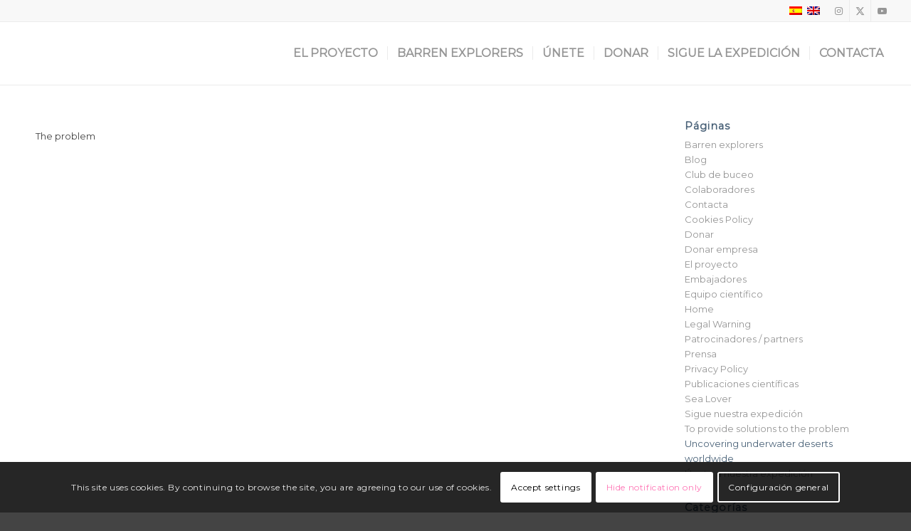

--- FILE ---
content_type: text/html; charset=utf-8
request_url: https://www.google.com/recaptcha/api2/anchor?ar=1&k=6Ldt5N0UAAAAAHudxV4q7qDlsnPWxj9dIXaDCeY_&co=aHR0cHM6Ly9oaWRkZW5kZXNlcnRzLmNvbTo0NDM.&hl=es&v=N67nZn4AqZkNcbeMu4prBgzg&size=invisible&anchor-ms=20000&execute-ms=30000&cb=m0hcdhwo2odi
body_size: 48829
content:
<!DOCTYPE HTML><html dir="ltr" lang="es"><head><meta http-equiv="Content-Type" content="text/html; charset=UTF-8">
<meta http-equiv="X-UA-Compatible" content="IE=edge">
<title>reCAPTCHA</title>
<style type="text/css">
/* cyrillic-ext */
@font-face {
  font-family: 'Roboto';
  font-style: normal;
  font-weight: 400;
  font-stretch: 100%;
  src: url(//fonts.gstatic.com/s/roboto/v48/KFO7CnqEu92Fr1ME7kSn66aGLdTylUAMa3GUBHMdazTgWw.woff2) format('woff2');
  unicode-range: U+0460-052F, U+1C80-1C8A, U+20B4, U+2DE0-2DFF, U+A640-A69F, U+FE2E-FE2F;
}
/* cyrillic */
@font-face {
  font-family: 'Roboto';
  font-style: normal;
  font-weight: 400;
  font-stretch: 100%;
  src: url(//fonts.gstatic.com/s/roboto/v48/KFO7CnqEu92Fr1ME7kSn66aGLdTylUAMa3iUBHMdazTgWw.woff2) format('woff2');
  unicode-range: U+0301, U+0400-045F, U+0490-0491, U+04B0-04B1, U+2116;
}
/* greek-ext */
@font-face {
  font-family: 'Roboto';
  font-style: normal;
  font-weight: 400;
  font-stretch: 100%;
  src: url(//fonts.gstatic.com/s/roboto/v48/KFO7CnqEu92Fr1ME7kSn66aGLdTylUAMa3CUBHMdazTgWw.woff2) format('woff2');
  unicode-range: U+1F00-1FFF;
}
/* greek */
@font-face {
  font-family: 'Roboto';
  font-style: normal;
  font-weight: 400;
  font-stretch: 100%;
  src: url(//fonts.gstatic.com/s/roboto/v48/KFO7CnqEu92Fr1ME7kSn66aGLdTylUAMa3-UBHMdazTgWw.woff2) format('woff2');
  unicode-range: U+0370-0377, U+037A-037F, U+0384-038A, U+038C, U+038E-03A1, U+03A3-03FF;
}
/* math */
@font-face {
  font-family: 'Roboto';
  font-style: normal;
  font-weight: 400;
  font-stretch: 100%;
  src: url(//fonts.gstatic.com/s/roboto/v48/KFO7CnqEu92Fr1ME7kSn66aGLdTylUAMawCUBHMdazTgWw.woff2) format('woff2');
  unicode-range: U+0302-0303, U+0305, U+0307-0308, U+0310, U+0312, U+0315, U+031A, U+0326-0327, U+032C, U+032F-0330, U+0332-0333, U+0338, U+033A, U+0346, U+034D, U+0391-03A1, U+03A3-03A9, U+03B1-03C9, U+03D1, U+03D5-03D6, U+03F0-03F1, U+03F4-03F5, U+2016-2017, U+2034-2038, U+203C, U+2040, U+2043, U+2047, U+2050, U+2057, U+205F, U+2070-2071, U+2074-208E, U+2090-209C, U+20D0-20DC, U+20E1, U+20E5-20EF, U+2100-2112, U+2114-2115, U+2117-2121, U+2123-214F, U+2190, U+2192, U+2194-21AE, U+21B0-21E5, U+21F1-21F2, U+21F4-2211, U+2213-2214, U+2216-22FF, U+2308-230B, U+2310, U+2319, U+231C-2321, U+2336-237A, U+237C, U+2395, U+239B-23B7, U+23D0, U+23DC-23E1, U+2474-2475, U+25AF, U+25B3, U+25B7, U+25BD, U+25C1, U+25CA, U+25CC, U+25FB, U+266D-266F, U+27C0-27FF, U+2900-2AFF, U+2B0E-2B11, U+2B30-2B4C, U+2BFE, U+3030, U+FF5B, U+FF5D, U+1D400-1D7FF, U+1EE00-1EEFF;
}
/* symbols */
@font-face {
  font-family: 'Roboto';
  font-style: normal;
  font-weight: 400;
  font-stretch: 100%;
  src: url(//fonts.gstatic.com/s/roboto/v48/KFO7CnqEu92Fr1ME7kSn66aGLdTylUAMaxKUBHMdazTgWw.woff2) format('woff2');
  unicode-range: U+0001-000C, U+000E-001F, U+007F-009F, U+20DD-20E0, U+20E2-20E4, U+2150-218F, U+2190, U+2192, U+2194-2199, U+21AF, U+21E6-21F0, U+21F3, U+2218-2219, U+2299, U+22C4-22C6, U+2300-243F, U+2440-244A, U+2460-24FF, U+25A0-27BF, U+2800-28FF, U+2921-2922, U+2981, U+29BF, U+29EB, U+2B00-2BFF, U+4DC0-4DFF, U+FFF9-FFFB, U+10140-1018E, U+10190-1019C, U+101A0, U+101D0-101FD, U+102E0-102FB, U+10E60-10E7E, U+1D2C0-1D2D3, U+1D2E0-1D37F, U+1F000-1F0FF, U+1F100-1F1AD, U+1F1E6-1F1FF, U+1F30D-1F30F, U+1F315, U+1F31C, U+1F31E, U+1F320-1F32C, U+1F336, U+1F378, U+1F37D, U+1F382, U+1F393-1F39F, U+1F3A7-1F3A8, U+1F3AC-1F3AF, U+1F3C2, U+1F3C4-1F3C6, U+1F3CA-1F3CE, U+1F3D4-1F3E0, U+1F3ED, U+1F3F1-1F3F3, U+1F3F5-1F3F7, U+1F408, U+1F415, U+1F41F, U+1F426, U+1F43F, U+1F441-1F442, U+1F444, U+1F446-1F449, U+1F44C-1F44E, U+1F453, U+1F46A, U+1F47D, U+1F4A3, U+1F4B0, U+1F4B3, U+1F4B9, U+1F4BB, U+1F4BF, U+1F4C8-1F4CB, U+1F4D6, U+1F4DA, U+1F4DF, U+1F4E3-1F4E6, U+1F4EA-1F4ED, U+1F4F7, U+1F4F9-1F4FB, U+1F4FD-1F4FE, U+1F503, U+1F507-1F50B, U+1F50D, U+1F512-1F513, U+1F53E-1F54A, U+1F54F-1F5FA, U+1F610, U+1F650-1F67F, U+1F687, U+1F68D, U+1F691, U+1F694, U+1F698, U+1F6AD, U+1F6B2, U+1F6B9-1F6BA, U+1F6BC, U+1F6C6-1F6CF, U+1F6D3-1F6D7, U+1F6E0-1F6EA, U+1F6F0-1F6F3, U+1F6F7-1F6FC, U+1F700-1F7FF, U+1F800-1F80B, U+1F810-1F847, U+1F850-1F859, U+1F860-1F887, U+1F890-1F8AD, U+1F8B0-1F8BB, U+1F8C0-1F8C1, U+1F900-1F90B, U+1F93B, U+1F946, U+1F984, U+1F996, U+1F9E9, U+1FA00-1FA6F, U+1FA70-1FA7C, U+1FA80-1FA89, U+1FA8F-1FAC6, U+1FACE-1FADC, U+1FADF-1FAE9, U+1FAF0-1FAF8, U+1FB00-1FBFF;
}
/* vietnamese */
@font-face {
  font-family: 'Roboto';
  font-style: normal;
  font-weight: 400;
  font-stretch: 100%;
  src: url(//fonts.gstatic.com/s/roboto/v48/KFO7CnqEu92Fr1ME7kSn66aGLdTylUAMa3OUBHMdazTgWw.woff2) format('woff2');
  unicode-range: U+0102-0103, U+0110-0111, U+0128-0129, U+0168-0169, U+01A0-01A1, U+01AF-01B0, U+0300-0301, U+0303-0304, U+0308-0309, U+0323, U+0329, U+1EA0-1EF9, U+20AB;
}
/* latin-ext */
@font-face {
  font-family: 'Roboto';
  font-style: normal;
  font-weight: 400;
  font-stretch: 100%;
  src: url(//fonts.gstatic.com/s/roboto/v48/KFO7CnqEu92Fr1ME7kSn66aGLdTylUAMa3KUBHMdazTgWw.woff2) format('woff2');
  unicode-range: U+0100-02BA, U+02BD-02C5, U+02C7-02CC, U+02CE-02D7, U+02DD-02FF, U+0304, U+0308, U+0329, U+1D00-1DBF, U+1E00-1E9F, U+1EF2-1EFF, U+2020, U+20A0-20AB, U+20AD-20C0, U+2113, U+2C60-2C7F, U+A720-A7FF;
}
/* latin */
@font-face {
  font-family: 'Roboto';
  font-style: normal;
  font-weight: 400;
  font-stretch: 100%;
  src: url(//fonts.gstatic.com/s/roboto/v48/KFO7CnqEu92Fr1ME7kSn66aGLdTylUAMa3yUBHMdazQ.woff2) format('woff2');
  unicode-range: U+0000-00FF, U+0131, U+0152-0153, U+02BB-02BC, U+02C6, U+02DA, U+02DC, U+0304, U+0308, U+0329, U+2000-206F, U+20AC, U+2122, U+2191, U+2193, U+2212, U+2215, U+FEFF, U+FFFD;
}
/* cyrillic-ext */
@font-face {
  font-family: 'Roboto';
  font-style: normal;
  font-weight: 500;
  font-stretch: 100%;
  src: url(//fonts.gstatic.com/s/roboto/v48/KFO7CnqEu92Fr1ME7kSn66aGLdTylUAMa3GUBHMdazTgWw.woff2) format('woff2');
  unicode-range: U+0460-052F, U+1C80-1C8A, U+20B4, U+2DE0-2DFF, U+A640-A69F, U+FE2E-FE2F;
}
/* cyrillic */
@font-face {
  font-family: 'Roboto';
  font-style: normal;
  font-weight: 500;
  font-stretch: 100%;
  src: url(//fonts.gstatic.com/s/roboto/v48/KFO7CnqEu92Fr1ME7kSn66aGLdTylUAMa3iUBHMdazTgWw.woff2) format('woff2');
  unicode-range: U+0301, U+0400-045F, U+0490-0491, U+04B0-04B1, U+2116;
}
/* greek-ext */
@font-face {
  font-family: 'Roboto';
  font-style: normal;
  font-weight: 500;
  font-stretch: 100%;
  src: url(//fonts.gstatic.com/s/roboto/v48/KFO7CnqEu92Fr1ME7kSn66aGLdTylUAMa3CUBHMdazTgWw.woff2) format('woff2');
  unicode-range: U+1F00-1FFF;
}
/* greek */
@font-face {
  font-family: 'Roboto';
  font-style: normal;
  font-weight: 500;
  font-stretch: 100%;
  src: url(//fonts.gstatic.com/s/roboto/v48/KFO7CnqEu92Fr1ME7kSn66aGLdTylUAMa3-UBHMdazTgWw.woff2) format('woff2');
  unicode-range: U+0370-0377, U+037A-037F, U+0384-038A, U+038C, U+038E-03A1, U+03A3-03FF;
}
/* math */
@font-face {
  font-family: 'Roboto';
  font-style: normal;
  font-weight: 500;
  font-stretch: 100%;
  src: url(//fonts.gstatic.com/s/roboto/v48/KFO7CnqEu92Fr1ME7kSn66aGLdTylUAMawCUBHMdazTgWw.woff2) format('woff2');
  unicode-range: U+0302-0303, U+0305, U+0307-0308, U+0310, U+0312, U+0315, U+031A, U+0326-0327, U+032C, U+032F-0330, U+0332-0333, U+0338, U+033A, U+0346, U+034D, U+0391-03A1, U+03A3-03A9, U+03B1-03C9, U+03D1, U+03D5-03D6, U+03F0-03F1, U+03F4-03F5, U+2016-2017, U+2034-2038, U+203C, U+2040, U+2043, U+2047, U+2050, U+2057, U+205F, U+2070-2071, U+2074-208E, U+2090-209C, U+20D0-20DC, U+20E1, U+20E5-20EF, U+2100-2112, U+2114-2115, U+2117-2121, U+2123-214F, U+2190, U+2192, U+2194-21AE, U+21B0-21E5, U+21F1-21F2, U+21F4-2211, U+2213-2214, U+2216-22FF, U+2308-230B, U+2310, U+2319, U+231C-2321, U+2336-237A, U+237C, U+2395, U+239B-23B7, U+23D0, U+23DC-23E1, U+2474-2475, U+25AF, U+25B3, U+25B7, U+25BD, U+25C1, U+25CA, U+25CC, U+25FB, U+266D-266F, U+27C0-27FF, U+2900-2AFF, U+2B0E-2B11, U+2B30-2B4C, U+2BFE, U+3030, U+FF5B, U+FF5D, U+1D400-1D7FF, U+1EE00-1EEFF;
}
/* symbols */
@font-face {
  font-family: 'Roboto';
  font-style: normal;
  font-weight: 500;
  font-stretch: 100%;
  src: url(//fonts.gstatic.com/s/roboto/v48/KFO7CnqEu92Fr1ME7kSn66aGLdTylUAMaxKUBHMdazTgWw.woff2) format('woff2');
  unicode-range: U+0001-000C, U+000E-001F, U+007F-009F, U+20DD-20E0, U+20E2-20E4, U+2150-218F, U+2190, U+2192, U+2194-2199, U+21AF, U+21E6-21F0, U+21F3, U+2218-2219, U+2299, U+22C4-22C6, U+2300-243F, U+2440-244A, U+2460-24FF, U+25A0-27BF, U+2800-28FF, U+2921-2922, U+2981, U+29BF, U+29EB, U+2B00-2BFF, U+4DC0-4DFF, U+FFF9-FFFB, U+10140-1018E, U+10190-1019C, U+101A0, U+101D0-101FD, U+102E0-102FB, U+10E60-10E7E, U+1D2C0-1D2D3, U+1D2E0-1D37F, U+1F000-1F0FF, U+1F100-1F1AD, U+1F1E6-1F1FF, U+1F30D-1F30F, U+1F315, U+1F31C, U+1F31E, U+1F320-1F32C, U+1F336, U+1F378, U+1F37D, U+1F382, U+1F393-1F39F, U+1F3A7-1F3A8, U+1F3AC-1F3AF, U+1F3C2, U+1F3C4-1F3C6, U+1F3CA-1F3CE, U+1F3D4-1F3E0, U+1F3ED, U+1F3F1-1F3F3, U+1F3F5-1F3F7, U+1F408, U+1F415, U+1F41F, U+1F426, U+1F43F, U+1F441-1F442, U+1F444, U+1F446-1F449, U+1F44C-1F44E, U+1F453, U+1F46A, U+1F47D, U+1F4A3, U+1F4B0, U+1F4B3, U+1F4B9, U+1F4BB, U+1F4BF, U+1F4C8-1F4CB, U+1F4D6, U+1F4DA, U+1F4DF, U+1F4E3-1F4E6, U+1F4EA-1F4ED, U+1F4F7, U+1F4F9-1F4FB, U+1F4FD-1F4FE, U+1F503, U+1F507-1F50B, U+1F50D, U+1F512-1F513, U+1F53E-1F54A, U+1F54F-1F5FA, U+1F610, U+1F650-1F67F, U+1F687, U+1F68D, U+1F691, U+1F694, U+1F698, U+1F6AD, U+1F6B2, U+1F6B9-1F6BA, U+1F6BC, U+1F6C6-1F6CF, U+1F6D3-1F6D7, U+1F6E0-1F6EA, U+1F6F0-1F6F3, U+1F6F7-1F6FC, U+1F700-1F7FF, U+1F800-1F80B, U+1F810-1F847, U+1F850-1F859, U+1F860-1F887, U+1F890-1F8AD, U+1F8B0-1F8BB, U+1F8C0-1F8C1, U+1F900-1F90B, U+1F93B, U+1F946, U+1F984, U+1F996, U+1F9E9, U+1FA00-1FA6F, U+1FA70-1FA7C, U+1FA80-1FA89, U+1FA8F-1FAC6, U+1FACE-1FADC, U+1FADF-1FAE9, U+1FAF0-1FAF8, U+1FB00-1FBFF;
}
/* vietnamese */
@font-face {
  font-family: 'Roboto';
  font-style: normal;
  font-weight: 500;
  font-stretch: 100%;
  src: url(//fonts.gstatic.com/s/roboto/v48/KFO7CnqEu92Fr1ME7kSn66aGLdTylUAMa3OUBHMdazTgWw.woff2) format('woff2');
  unicode-range: U+0102-0103, U+0110-0111, U+0128-0129, U+0168-0169, U+01A0-01A1, U+01AF-01B0, U+0300-0301, U+0303-0304, U+0308-0309, U+0323, U+0329, U+1EA0-1EF9, U+20AB;
}
/* latin-ext */
@font-face {
  font-family: 'Roboto';
  font-style: normal;
  font-weight: 500;
  font-stretch: 100%;
  src: url(//fonts.gstatic.com/s/roboto/v48/KFO7CnqEu92Fr1ME7kSn66aGLdTylUAMa3KUBHMdazTgWw.woff2) format('woff2');
  unicode-range: U+0100-02BA, U+02BD-02C5, U+02C7-02CC, U+02CE-02D7, U+02DD-02FF, U+0304, U+0308, U+0329, U+1D00-1DBF, U+1E00-1E9F, U+1EF2-1EFF, U+2020, U+20A0-20AB, U+20AD-20C0, U+2113, U+2C60-2C7F, U+A720-A7FF;
}
/* latin */
@font-face {
  font-family: 'Roboto';
  font-style: normal;
  font-weight: 500;
  font-stretch: 100%;
  src: url(//fonts.gstatic.com/s/roboto/v48/KFO7CnqEu92Fr1ME7kSn66aGLdTylUAMa3yUBHMdazQ.woff2) format('woff2');
  unicode-range: U+0000-00FF, U+0131, U+0152-0153, U+02BB-02BC, U+02C6, U+02DA, U+02DC, U+0304, U+0308, U+0329, U+2000-206F, U+20AC, U+2122, U+2191, U+2193, U+2212, U+2215, U+FEFF, U+FFFD;
}
/* cyrillic-ext */
@font-face {
  font-family: 'Roboto';
  font-style: normal;
  font-weight: 900;
  font-stretch: 100%;
  src: url(//fonts.gstatic.com/s/roboto/v48/KFO7CnqEu92Fr1ME7kSn66aGLdTylUAMa3GUBHMdazTgWw.woff2) format('woff2');
  unicode-range: U+0460-052F, U+1C80-1C8A, U+20B4, U+2DE0-2DFF, U+A640-A69F, U+FE2E-FE2F;
}
/* cyrillic */
@font-face {
  font-family: 'Roboto';
  font-style: normal;
  font-weight: 900;
  font-stretch: 100%;
  src: url(//fonts.gstatic.com/s/roboto/v48/KFO7CnqEu92Fr1ME7kSn66aGLdTylUAMa3iUBHMdazTgWw.woff2) format('woff2');
  unicode-range: U+0301, U+0400-045F, U+0490-0491, U+04B0-04B1, U+2116;
}
/* greek-ext */
@font-face {
  font-family: 'Roboto';
  font-style: normal;
  font-weight: 900;
  font-stretch: 100%;
  src: url(//fonts.gstatic.com/s/roboto/v48/KFO7CnqEu92Fr1ME7kSn66aGLdTylUAMa3CUBHMdazTgWw.woff2) format('woff2');
  unicode-range: U+1F00-1FFF;
}
/* greek */
@font-face {
  font-family: 'Roboto';
  font-style: normal;
  font-weight: 900;
  font-stretch: 100%;
  src: url(//fonts.gstatic.com/s/roboto/v48/KFO7CnqEu92Fr1ME7kSn66aGLdTylUAMa3-UBHMdazTgWw.woff2) format('woff2');
  unicode-range: U+0370-0377, U+037A-037F, U+0384-038A, U+038C, U+038E-03A1, U+03A3-03FF;
}
/* math */
@font-face {
  font-family: 'Roboto';
  font-style: normal;
  font-weight: 900;
  font-stretch: 100%;
  src: url(//fonts.gstatic.com/s/roboto/v48/KFO7CnqEu92Fr1ME7kSn66aGLdTylUAMawCUBHMdazTgWw.woff2) format('woff2');
  unicode-range: U+0302-0303, U+0305, U+0307-0308, U+0310, U+0312, U+0315, U+031A, U+0326-0327, U+032C, U+032F-0330, U+0332-0333, U+0338, U+033A, U+0346, U+034D, U+0391-03A1, U+03A3-03A9, U+03B1-03C9, U+03D1, U+03D5-03D6, U+03F0-03F1, U+03F4-03F5, U+2016-2017, U+2034-2038, U+203C, U+2040, U+2043, U+2047, U+2050, U+2057, U+205F, U+2070-2071, U+2074-208E, U+2090-209C, U+20D0-20DC, U+20E1, U+20E5-20EF, U+2100-2112, U+2114-2115, U+2117-2121, U+2123-214F, U+2190, U+2192, U+2194-21AE, U+21B0-21E5, U+21F1-21F2, U+21F4-2211, U+2213-2214, U+2216-22FF, U+2308-230B, U+2310, U+2319, U+231C-2321, U+2336-237A, U+237C, U+2395, U+239B-23B7, U+23D0, U+23DC-23E1, U+2474-2475, U+25AF, U+25B3, U+25B7, U+25BD, U+25C1, U+25CA, U+25CC, U+25FB, U+266D-266F, U+27C0-27FF, U+2900-2AFF, U+2B0E-2B11, U+2B30-2B4C, U+2BFE, U+3030, U+FF5B, U+FF5D, U+1D400-1D7FF, U+1EE00-1EEFF;
}
/* symbols */
@font-face {
  font-family: 'Roboto';
  font-style: normal;
  font-weight: 900;
  font-stretch: 100%;
  src: url(//fonts.gstatic.com/s/roboto/v48/KFO7CnqEu92Fr1ME7kSn66aGLdTylUAMaxKUBHMdazTgWw.woff2) format('woff2');
  unicode-range: U+0001-000C, U+000E-001F, U+007F-009F, U+20DD-20E0, U+20E2-20E4, U+2150-218F, U+2190, U+2192, U+2194-2199, U+21AF, U+21E6-21F0, U+21F3, U+2218-2219, U+2299, U+22C4-22C6, U+2300-243F, U+2440-244A, U+2460-24FF, U+25A0-27BF, U+2800-28FF, U+2921-2922, U+2981, U+29BF, U+29EB, U+2B00-2BFF, U+4DC0-4DFF, U+FFF9-FFFB, U+10140-1018E, U+10190-1019C, U+101A0, U+101D0-101FD, U+102E0-102FB, U+10E60-10E7E, U+1D2C0-1D2D3, U+1D2E0-1D37F, U+1F000-1F0FF, U+1F100-1F1AD, U+1F1E6-1F1FF, U+1F30D-1F30F, U+1F315, U+1F31C, U+1F31E, U+1F320-1F32C, U+1F336, U+1F378, U+1F37D, U+1F382, U+1F393-1F39F, U+1F3A7-1F3A8, U+1F3AC-1F3AF, U+1F3C2, U+1F3C4-1F3C6, U+1F3CA-1F3CE, U+1F3D4-1F3E0, U+1F3ED, U+1F3F1-1F3F3, U+1F3F5-1F3F7, U+1F408, U+1F415, U+1F41F, U+1F426, U+1F43F, U+1F441-1F442, U+1F444, U+1F446-1F449, U+1F44C-1F44E, U+1F453, U+1F46A, U+1F47D, U+1F4A3, U+1F4B0, U+1F4B3, U+1F4B9, U+1F4BB, U+1F4BF, U+1F4C8-1F4CB, U+1F4D6, U+1F4DA, U+1F4DF, U+1F4E3-1F4E6, U+1F4EA-1F4ED, U+1F4F7, U+1F4F9-1F4FB, U+1F4FD-1F4FE, U+1F503, U+1F507-1F50B, U+1F50D, U+1F512-1F513, U+1F53E-1F54A, U+1F54F-1F5FA, U+1F610, U+1F650-1F67F, U+1F687, U+1F68D, U+1F691, U+1F694, U+1F698, U+1F6AD, U+1F6B2, U+1F6B9-1F6BA, U+1F6BC, U+1F6C6-1F6CF, U+1F6D3-1F6D7, U+1F6E0-1F6EA, U+1F6F0-1F6F3, U+1F6F7-1F6FC, U+1F700-1F7FF, U+1F800-1F80B, U+1F810-1F847, U+1F850-1F859, U+1F860-1F887, U+1F890-1F8AD, U+1F8B0-1F8BB, U+1F8C0-1F8C1, U+1F900-1F90B, U+1F93B, U+1F946, U+1F984, U+1F996, U+1F9E9, U+1FA00-1FA6F, U+1FA70-1FA7C, U+1FA80-1FA89, U+1FA8F-1FAC6, U+1FACE-1FADC, U+1FADF-1FAE9, U+1FAF0-1FAF8, U+1FB00-1FBFF;
}
/* vietnamese */
@font-face {
  font-family: 'Roboto';
  font-style: normal;
  font-weight: 900;
  font-stretch: 100%;
  src: url(//fonts.gstatic.com/s/roboto/v48/KFO7CnqEu92Fr1ME7kSn66aGLdTylUAMa3OUBHMdazTgWw.woff2) format('woff2');
  unicode-range: U+0102-0103, U+0110-0111, U+0128-0129, U+0168-0169, U+01A0-01A1, U+01AF-01B0, U+0300-0301, U+0303-0304, U+0308-0309, U+0323, U+0329, U+1EA0-1EF9, U+20AB;
}
/* latin-ext */
@font-face {
  font-family: 'Roboto';
  font-style: normal;
  font-weight: 900;
  font-stretch: 100%;
  src: url(//fonts.gstatic.com/s/roboto/v48/KFO7CnqEu92Fr1ME7kSn66aGLdTylUAMa3KUBHMdazTgWw.woff2) format('woff2');
  unicode-range: U+0100-02BA, U+02BD-02C5, U+02C7-02CC, U+02CE-02D7, U+02DD-02FF, U+0304, U+0308, U+0329, U+1D00-1DBF, U+1E00-1E9F, U+1EF2-1EFF, U+2020, U+20A0-20AB, U+20AD-20C0, U+2113, U+2C60-2C7F, U+A720-A7FF;
}
/* latin */
@font-face {
  font-family: 'Roboto';
  font-style: normal;
  font-weight: 900;
  font-stretch: 100%;
  src: url(//fonts.gstatic.com/s/roboto/v48/KFO7CnqEu92Fr1ME7kSn66aGLdTylUAMa3yUBHMdazQ.woff2) format('woff2');
  unicode-range: U+0000-00FF, U+0131, U+0152-0153, U+02BB-02BC, U+02C6, U+02DA, U+02DC, U+0304, U+0308, U+0329, U+2000-206F, U+20AC, U+2122, U+2191, U+2193, U+2212, U+2215, U+FEFF, U+FFFD;
}

</style>
<link rel="stylesheet" type="text/css" href="https://www.gstatic.com/recaptcha/releases/N67nZn4AqZkNcbeMu4prBgzg/styles__ltr.css">
<script nonce="YboCp04gTo9Ej5lodGEZ9w" type="text/javascript">window['__recaptcha_api'] = 'https://www.google.com/recaptcha/api2/';</script>
<script type="text/javascript" src="https://www.gstatic.com/recaptcha/releases/N67nZn4AqZkNcbeMu4prBgzg/recaptcha__es.js" nonce="YboCp04gTo9Ej5lodGEZ9w">
      
    </script></head>
<body><div id="rc-anchor-alert" class="rc-anchor-alert"></div>
<input type="hidden" id="recaptcha-token" value="[base64]">
<script type="text/javascript" nonce="YboCp04gTo9Ej5lodGEZ9w">
      recaptcha.anchor.Main.init("[\x22ainput\x22,[\x22bgdata\x22,\x22\x22,\[base64]/[base64]/[base64]/[base64]/[base64]/[base64]/[base64]/[base64]/bmV3IFlbcV0oQVswXSk6aD09Mj9uZXcgWVtxXShBWzBdLEFbMV0pOmg9PTM/bmV3IFlbcV0oQVswXSxBWzFdLEFbMl0pOmg9PTQ/[base64]/aXcoSS5ILEkpOngoOCx0cnVlLEkpfSxFMj12LnJlcXVlc3RJZGxlQ2FsbGJhY2s/[base64]/[base64]/[base64]/[base64]\\u003d\x22,\[base64]\\u003d\\u003d\x22,\x22w57Clkp0wrxBAsOVAMKwwqBVVMK7WsK+JTJZw5x6RThIa8Osw4XDjyzCrS9Zw5bDjcKGacO+w5rDmCHCncKIZsO2Lj1yHMK2ewpcwpo1wqYrw4VYw7Q1w6BwesO0wpo/[base64]/ClcO/JkRXehMARTlhw7zCssKFLhrCq8OPC2nChFdAwrkAw7vCjcKrw6dWP8ObwqMBZhrCicOZw4NlPRXDv2ptw7rCrMOJw7fCtwjDh2XDj8KUwq0Ew6QtYgY9w4nClBfCoMKPwpxSw4fCncOmWMOmwrlMwrxBworDoW/DlcO6NmTDgsOhw4zDicOCZcKow7lmwpY6cUQfMwt3F1nDlXhawqc+w6bDhMK2w5/Do8OWLcOwwr4AesK+UsKbw5LCgGQmAwTCrVzDjlzDncKzw5fDnsOrwrFtw5YDRBrDrADCiEXCgB3DksOBw4V9KcK2wpNuW8KPKMOjOcOfw4HCssKZw4FPwqJsw4jDmzk6w6A/wpDDsxdgdsONXsOBw7PDmMOURhIEwqnDmBZ1eQ1PMS/Dr8K7ZsKkfCA7YMO3UsK8wr7DlcOVw7bDjMKvaFDCv8OUUcOKw5zDgMOuXlfDq0gdw7zDlsKHYCrCgcOkwqbDim3Cl8OrZsOoXcOJVcKEw4/CscO0OsOEwrNFw45IKcOEw7pNwroGf1hSwoJhw4XDrcOGwql7wqfCh8ORwqtnw7TDuXXDsMORwozDo0A9fsKAw7LDsUBIw6FHaMO5w5wMGMKgAgFpw7o8XsOpHjQ9w6QZw4ZXwrNRTgZBHBTDt8ONUiTCoQ0iw6/DocKNw6HDi0DDrGnCisK5w50qw6XDqHVkMcOLw68uw6HChQzDnhHDiMOyw6TCogXCisOpwqfDs3HDh8OAwpvCjsKEwrbDtUMiVcOUw5oKw5vCgMOcVFfCvMOTWHLDih/DkxQswqrDohXDmG7Dv8KaOl3ChsKRw6V0dsKjBxI/ABrDrl8UwrJDBD/DuVzDqMOMw4k3wpJkw4V5EMOiwp55PMKdwoo+ejAzw6TDnsOsDsOTZQQDwpFiS8Kvwq52BhZ8w5fDu8OGw4Y/Ql3CmsOVIMO1woXClcKDw6rDjDHCosKoBirDjEPCmGDDvD1qJsKiwqHCuT7CgGkHTyjDsAQ5w7rDscONL2Qpw5NZwqEMwqbDr8Oyw50ZwrIOwq3DlsKrGcOYQcK1NMKiwqTCrcKXwqsiVcOUZ359w7/Cu8KeZXh+GXRtTVRvw5/CsE0gIS8aQFHDtS7DnFDCs1ULwonDiR4zw63CpQ7CkMOlw5AwKz4FMMKNC2DDhcKYwqY9QDzCol4Cw6nDosKYccKoEzvDnyI8w5pJwqQIFsOtHcOEw6vCqsODwrB9HwtYSW/DqzHDiQnDgMOIw7l6a8KPwojDjUcDJyTDsGXDvsK0w5TDlBcpw43CtsOUAsOuLBQEwrTCpW0twotAa8KZwqfCgH3Cg8Kgw4N/IsO3w6fCoy7DuwHDvcKYDARBw4JMN29jFsKowoUcKxbCgMOgwq8Qw7XDs8KyHwAFwphPwqPDhMOIfkhUV8KhBmNcw7sPwq7Dq3gkHsKIw7FIEkx0LltpEHw2w4oRbcOFAcOkHjfCucKHaW3Ds2rClcK8U8O4EVEgSsOHw7ZgTsOFbTPCksOGI8KgwoVpw6MFMk/[base64]/CsV8Lw6Bkw4kOTHHCicOtOMOnNMO2PcKgfcK0K1VwcSBhTXDDusOtw7PCsmcQwrA9wqnCvMO1L8KawpHClHYUwpVCDF/DuSHCmyNqw5I3CB/DrDEnwrBxw6B0LcKcfFhww4M3QcO+Mhkvw5AuwrbCmxM1wqMPw5Y0wprDsCt+UyAuE8O3UsKsJcOse0EdAMK6worDr8Kgw54UPsOnG8Kxw6jCq8OIJcOdw5HDmkJ7GcOGCWo1V8OzwoRuQWnDvMKvwqh/fncfwr9WMsOHw4x9OMOHw7jCrSYJd1xNwpEXw4lPNUcxBcKDJcKneSDDncOPw5LCtUZqXcKgSnxNwozCmsKxMMKqTsKFwphVwprCtAUFwqY5aAjDvW8dw442HHzCu8OgSSlyREnDq8OsZiXCgAPDjzVWeiR6wo/[base64]/DmgJuwrphw4szwqURw5TCrcK0wrnDqkTDiEvDiE5AQ8OtSMOgwqVIw7DDrRDDssOPQMOtw60mVxsRw6YWwpYKQsKgw6U1EjwYw5DCtms/esOpbE/[base64]/Ck8KPYTfCpnTDgDQuwofCuzBtFsK9FSB/FXdkwqPClsKAIWlyWjDCqsKtwoZlw5fCgsO7ScOXQcKiwpDCjBt0DFrDrj4bwqErwoHDqcOpXRFCwrLCgVFCw6bCrsOoCsOrc8KDewRow4PDqR/Cu2LClEJeWMKqw654ZQ0Jwp0CQjLCjSkEeMOSwpzClzc0wpHCsCbDmMOlwq7DjGrCoMKXOsOWw73CsQPCkcOkw4nCs2rChw1mwpUXwpccEm/CncOGwr7Dn8K2dsKBLS/CqcKLQhRowocGRDvCjArDm1E7KsOIUV/DhELCtcKswrnCuMOCKjUfwqHCrMK5wqRLwroAw47DqhXDpcKTw4R/w4Nww6F2wrh/PcK1SXzDtsOlw7PDq8OGJsKww7XDr3YsS8Omb2nDqlxhRMKfPsK6w4haQi9Mw5I1w5nCicOsECLDkMKENcKhXsOkwoLDnid9AsKdwoxAKFzCqz/CrBDDssOFwoVXD2/CuMKuwpLDkR9BTMOfw7fDiMOEcGPDkcOqwo06B3Qhw6UMw4/DnMORNcOOw6PCn8K1w5Y9w7Ncwp4qw6HDr8KSY8OuQlvCucKsaQ4JM3LCogBRbCvChMK6UsO7woAuw4oxw7x7w5TCpcK/wotIw5LDv8KIw7xlw6XDsMO5wokBKsOJN8ONecOIGFIuEgbCpsOXMMKcw6vDucKqw6fCgGE1woHClzcWcn3Ckm3Dq33CucOZBS3ChsKPHAgew77CmMOywphtccKBw5Mzw4gsw7M0MQRwasKKwpRdwofCiH/DjcKaDlXCmRvDq8KxwqZqWE5pEQTCnMOyHMKxZMKxTsOEw5kewrjDtMO1LMOUwr5JEsOQRUnDiztlwoPCvcOGwpgew5jCusO6wroAeMKwaMKeC8KiTMOuHQ7DmClvw4VswqjDoAtmwpvCk8KlwoXDtRUWDMO5w4U4ekcnw5w/w6JRBcKmacKJw5/DqwY3HMKnC3zCgB0Uw7creHfCoMKcw4YDwrbDvsK5OVpNwoJbcxZXwqsBJ8OQwrQ0csOQwoXCu1hJwpvDqcKkw44/ZhF8B8OcSxshwphJKMKAworCpMKAw6JOwqHDhGxzwo1ewrB/Vj4JFcOZDhHDgy/Cg8OIw4A/woFTw4hDWlJhXMKZDwfCtMKFc8OtY2lPRjnDvnpCwpvDoXheCsKpwoFlwqMWw6JvwpZiahtHA8OxF8OFw5Zhw7x2wq7Dq8K/G8KlwrZZJjQQSMKdwo1fDwAabgE1wrzDuMOdDcKUHcOeDh7Cog7CmcOgL8KkNhp/w5vCssOeZsOlwpYRFcKCL0zCnMODwpnCpWzCpDp9w43CjsOcw58LYnVKG8KeLzXCqxvChnUhwpPDpcOFw73DkSTDgQJxJjdJZ8OLwpsVBcOdw4V/woVPHcKfwonDrsOTw5spwp/DgCMSVQ3CkcO1wp1UU8Kkw6LDo8KOw7DDhk4xwoJGZSU5HFwnw6hPwr9sw7pbFMKrNMKiw4zDvkVbCcOJw4TDmcOTZFtxw63Cp1DDixDDkkLCnMK/J1VLZMOIF8OIw6RJwqHCn37DmsK7w7/CnsOxwo4FfVUZLMOJQn7CmMKhAXs+wqAgw7LDrcOVw5jDpMORwoPCux9Dw4PChMKfwrlawofDoggowrzDpsKIw79TwpsYBMKWHcOQw47DhEN2YSN5wo7DsMKQwrXCkFXDnnnDuAbCtlbDgTjDsFQKwp4pXBnCicKbw4XDjsKKwptiEx3Cr8Kew7nDl2x9BsKWw6/CkTpYwr1+IXAnwpsoBFTDhXEZwqoLIUI5w57Cg0I7w6sYG8KdKCnDq3/DgsOKw4XDsMKQKcKswpU/[base64]/b8Ocw4o9wokaRF9dw6MYwqTDicKZYMKNwpEWw6jDtcKkwoPDkH4Ic8KCwozDk3XDqcOJwoQRwqhVwrbCksOJw5TCvW9kw7JPwqFSw5jCgDTDmFRobVd2M8KBwoMJYcOuwq/Cjk3Ct8KZw7lFWcK7T1XCncK5MzkEEwoswpwnwqtbbx/DpcO4YBXDh8KfLlwVw41tF8OGw6PCiSDCgWnCvAPDlsKww53CjcOkF8KeYCfDk15Rw4ljTMO4w78bw68VFMOoHhjDv8K3ScKHw5vDisKIRk02MMK6wrbDonJ2wq/Co17Ch8OsEMO3OCjDjjfDlSPCpMOiB3DDjjYywoJXD1gQB8OVw7hoIcKOw7zDukfDlnLCt8KFw4XDvylVw7nDvTpVHMOzwp/[base64]/DhsK6O8KFFxfDviUNZsOWwqnDs8Ofw75NSsODFMOdwqnDosOwXGlewpLDjlfCg8OsIsOww5bCgjbCr2x9e8OhTgBdBcKZw7lZw6VHwqnCq8OLbTM9w6DDnwzDuMKWWAJXw5nCnj3CtcOdwpDDqX7ChAExLkjDijYUNcK/wq3CpxHDs8OoOB3CsjtveFZmesKLbEfDo8Ofwr5mwoAmw4x0KsO9wr3DjcOmwr3CqWDCmlQXGsKWAsOwEnnCsMO1axAoc8OATmNVPyPDicOUwpLDlnfDjMOXw68Lw5gowrALwqAAY3DCr8O0IMKVOcOAIcKkaMKrwpc8w5BAUzwCaWZtw5vCiWvCnH57wonChcOvYT8/KhDDkMKoHilUE8KzNCPCtcOeHyIIw6ViwonClcKZfHHCn2/[base64]/KhdKQ3PDiMOww7dJVgLDoXwzOhErGMONCnzCjcKzw61ATCRDYg/DpcO8DcK3B8KBwrzDrsOhJmDCimvDkDk1w6zDhsO+V2DCowpXYCDDtzIvw7QoIcK6HCnDnkLDmcKqYjkvA2HDjh4jw5sYPn8FwpZHwplmdETDgcOqwrfCsVx6acONE8OqTcOje28eG8KHLsKMwqQAw6bDsjtsakzDhBw2O8OSOn1/fAknHEgeBBfCnELDhnPDsSUHwrZVw6hebcKRJWwdKsK/w7bCqMOPw7/CmHxXw5k5RcKtV8OZVHXCrghDw75+HWzCsijCncO1w7DCoG95QxbDmy5fXMOdwrAdH2BgcU1zUUdvCCrCnTDCvsKEMB/[base64]/woUHw5vCsE/DqMKcGcKtw5DCkcO4wpLCqynCgHVpf23CrDQ0w4oGw6fDoRXDu8K/w7LDjGcbEsKNw5PClsKZAMOhw7o7w6/CqsKQw7bDpMKFw7TDq8OQLUZ4HBNcw6pNLcK5NcKqYVdFWjkPw6zDh8Oow6QhwpbDumwWwrUUw7nDoybCiw95w5XDiRPChsO4WjN8RBTCpcOvX8O4wrEgT8KlwrTCmjDCqcKyHMOHAGLCkTcUw4jCsQ/CsmUmb8KAw7LDqDnChcKvAsKULi8eBMO0wrsMLirDmj3ClWwyH8OEI8K5wpzDqBjCqsOyBgHCtjDDmUxlW8OewpjDgx3CvU/Dl1LDmWDCjzzClx4xJAXCgsO6IcO/wpvDhcOCY35AwrPDtsO8w7cBRA5OEMKYwrE5IsKgw7Exw7vChsKcQmFaworDpSwYw7vChFQLwpxUwr5NRS7Cm8OHwqLCusKQDSHCuVPChsKyJsOUwqZcRyvDpQ/[base64]/w6LCoCZreMOncsKpTcKgDgTDrknDv8O9woPCi8KewrbDpsObScKbw7saQcKmw7cBwrLCiisMwqZDw5rDsAHDqQ4EH8OyKsOEDydsw5ALZ8KcMcO8dARVB3PDoV7DvkHChg/DkcOJR8O4wpnDrCZGwq0OH8KTHwfCicO2w7ZmOUtxw7Q1w7xiV8KpwpJNMTLDjCJgw58ywow+CXgdw4TClsOUf1XCnR/CiMK0ccKEE8KuHgZiccK8w5XCrMKpwpFbG8KQw7FqFhw1RwjDjMKgwoNjwrUVMsKrw4UYBWFhIAvDiU5wwqjCvMKhw5zCo0VOw70YTCXCkMKdB2VpwqjCisOQChUULD/DrsOew7xyw63DlcK4FUg2wphGWcObacKjTVvDjnAiw5J3w57DnMKTIsOqfB81w5fCoHhKw7vDgMOUwonCuUENRw7DisKAw4dlJlpjE8KuPAlMw7xRwol6AE/DhMKgXsObwpouw7Jgw6Vmw49Cw4J0w7DCvU3Dj34gQsKTNScwOsO8dMOvUgfCtSMnFkFjNgUzWcKQwpB1w5ECw4DDrcO/IMO4fMOyw5/CnsOUc0zDiMKww6bDizMvwoBywr3CiMK/KcKMEcOaLRM6wqpoXsO0EHVGw6jDuRrDr1dmwqhCFzDDksKAHmt9BAbDncOJwrkuMMKIw4nDnMOVw4zDlDg7Q3/CuMKywqHDg3wiwo7DiMOFwrEFwoTDsMK3wp/Cl8KSWC4rworCmF/DiAo3wqLCocK3wqswIMK/w6RUZ8Kiwq0CLMKvwojCsMKKXMOkAsKkw6/CvhnDhMK7w4x0OsO/MsOsT8Oaw7nDvsOYU8OEMCrCuwR/w6ZbwqfCu8KnEcK9Q8O6EsORTGggcCXCjzTCvcOfPwhIw44vw7nCkhBkNRXDrQAycMKYNMORw7XCucOHwovCsVfClHDCigtAw4jCpjHCpsO1woDDnFvDg8K7wppDw7Zww7olw5w1Ni3CsRjDvlwAw5/CgX8GCMOAwp0Uw4B+L8Knw7jDj8OqGsK1wrzDnj3Cqz7CkgTDs8KRCj0owolhZ09dwqXDpCxCExXCq8OeMsOXO1XDpMOFSsOzccKVYljDsBXCrcO4QXMPYcOcQ8KywrTDr03Dlkckw6XDpsO3eMOlw5PCv1XDscO2w7/DssK0PsO+w6/DnT5Qwq5OHsKow4XDoVJsRV3DiAVBw5/CpMKiYMOBwoLDhsKcOMOiw6B9eMKwdcKmHcOpEXAcwox+wq1GwqBXwr/DukhXw6dfcD3Cj2gnw53Dg8KVPVg8QHx5BCfDi8O6wqvDtztxw48QDhp/MltnwpQ7DgEzGR9WL3PCu20ew5HDpnPCvsKfw5XDv2dfGhY+wqTDvibCrMOLw4Rrw4Rvw4PDn8KywrEpewLCucKdw5EWw4Fsw7nCgMKAw4DCmWRFLmNAw7ZGPUgTYiPDq8Kcwr1UYUlMIFI5wrnDilbCt2PDhW7CrS/DtsKXfTQKw4PDvwNcw6TCisOGEDPDpMOHb8KCwq1oWMK6w6VIOAXDqXPDkF/[base64]/RMO3DMOYw7AOC8KrD8OFwpfCp0ovw6Y4fDrDv13Cn8OewrrDjGRYGQzCpsK9wpkNw73DicOOw7bDv1HCijkLH38OCcOMwo5WPcKYwoPDksKFZsKRMsKowqoGwp7DjkPDtsKId3MPWDHDsMOpJ8Ogwq/DocKidQLCvV/[base64]/CscK/FMKjwrJoDsOmDBF0I15qw7pqwr94DMOlMn3DsgMKIsOmwr/Di8K9w7EdAxrDtcOaYW5xDsKIwrvCusKpw6vDjMOkwrTDvsO5w5HCmVBhQcKawpRxWREMw77DoBvDusO/w7HDmcO/[base64]/Di8O4d8OVKcK/SS8hwoXCjlUPw4/ChErCusOlbcO4YUPCpMObwrLDjMKuw6cIw5PCosOKwrnCkFhiwq5qFUjDjsKLw6zClMKQaSNdNz0ywqc6bMKjwq5DLMOLwqfCssOkwp7DhcOww6hZw7TCpcKjw5prw6htwp7CsFM/E8KmPldiw7vCuMOQwpVZw5sHw6HDozsWZMK9S8OsaHx9FltWeVYBTRrCnB7DvAjCgcKrwrg1w4LDr8O+RjImcXhEwrlFMcO4wpTDq8O5woh4fsKLw5YtecOJwp8LdMOiNE/ChMKyLTnCk8O1cGcDCMOjw5QybgoyJSHCiMOqeBMRIDPDh1dow5PCsRBOwoHCmADDoyZCwoHCosOhYRfCs8O6bMKYw4BxYMOGwp9Ww5BdwrfDmsOdwqwCeQrCmMOiU3IHwqfCgRRmGcOyFyPDr3c+bmLDssKad3TCgsOYw5xzwpbCuMKkCMOYZT7DoMKeM1EpOFM/fsOFOjknw4h8GcO4w6XCkHBMGW/Dty3DsRIue8KawqBeVUcUP1vCqMOqw6tPG8OxXMOAfUdTw7J5w67CqijCrcOHw4bDmcOIwobDnRRBw6nDqmMUw5nDqcOzTMKTwo/CpsKcem7DvsKDU8OpNcKDw4lmCsOvaWXDqMKIEx/DmsOwwqnChMO9OcK+w6XDjlDCgsKYUcKtwqM1OiPDg8OGOcOiwrAkwrVMw4MMOMKpelRwwpZUw6sjE8K/wp/[base64]/DvzR/wrN/w5TCpkd+w77CgGbCmMO4w4nCjsOYw4HCpMKHTsOlG8KFZsOfw6YKwp9Bw6xUw4/DisOuwo0paMKLHWfCp3jCvxrDt8K4wp7CpmjDocKwdjtVdSbCom7DsMOZLcKDayDCkMKFA3ELXMOxe0XCj8KwMcObw4hwYWIVw5bDgMKswrHDkg8yw4DDisKqM8O7B8K7XiXDkm9xegLDrHfCoi/[base64]/CvgYEwp/Cj1xVwrrDoMKdGwILIsKPw5UzPVPDhgrDlMKhwq9gwrXCpF/CscK0w4IIZxw/wpkHwrvDn8K/WsKewqbDgcKQw5Vrw7vCrMOawr0UCsKvwpQ2w5TCry1TCSE6wovDjjwJw7zCg8O9DMOQwohYKMObc8KkwrBQwqbDpMOAwqrDk1rDqSbDqw7DjDDDhsKYdRTCrMOmw4dMdHTDhBrCq13DoAnDpTgDwp7CmMK+CVMCwpMCw6bDiMOXwo01UMO/f8OfwpkTw4VpBcKyw4/CtsOcw6ZvQMKtXzjCshHDjcK4VQ/Cmip1XMO3w4UnwonCnMKvHnDCvQEIZ8KqFsKLUBwgw6NwBsKNM8OUF8KJwqFuwpVqRsOPw5McJA1UwodeZsKRwqtAw4xWw6bCjWZmEMOEwpkbw4cRw7nCs8OswozCg8KobsKYXRMyw4ZLWMOVwq/ChjHCiMK3wr7Cp8K6DhnDoz/CpcKuQsO0JE88H0MOwo/[base64]/Ch8Obb13CpB/[base64]/Dr8KOdxp9Jk1Gw74Nwq7CrhrCnExiw7ENbMOKGcOxw5lHXsOHKWsawonCvsKKb8K/wo/CtGF8M8Kbw6LDlMKrTnXCpcO0UMKDw63CjcKRe8ODbsOew5nDin9fwpEYw6jDjUl/fMKnGTZGw7rCmz3Ch8O2JsOOecK7wozChsKRQsO0wpXDisKzw5IRVhVWwpvCqsKpwrdBYMOYKsKiwrVgUsKNwpNswqDCp8K3dcO/w57DjsKbUVzDriDCpsKIwr3Do8O2WHtyacKLSMOVw7F6woAVI3gXWxlJwrTCrnXCtcK4cRXDj3DCm0s0e0vDoyI5BsKfSsO3NU/CjgzDmcKIwqdHwr01QDTDosK3w5Y3HXrDty7DgGRaMcOyw5nDgEpBw6LCtMOFO1tqw7jCjcOmbXXCmWIxw6RddMKpdcKew47ChAPDsMKtwr/CqsK/wr1XTcONwpPDqCY2w4XDhsOvfCjCvR02HSrCnV/DqsOEw7JrLRvDg2/DscOhwrcawoPDi3fDjSVdwqTCqjrCgsOgNHQdNS/CtgLDn8O1wpnCrMKsbXXCiUHDisO8F8ONw4nChj5Lw4wQZ8KDbw5BasOhw5QQwrzDjnxXScKLH0hNw4bDvsK5w5TDnsKCwqLCjsOqw54TFMKBwq1ywp3CqcKRAV4Ow5zDp8KWwqbCq8OhSsKCw6w0CmNhw5o3woBJLkBVw44dUMKmwosMKh3DhSdedH/Cp8KlwozDg8OKw6hPMAXCmifCqjHDtMKZLCXCkj/DpMKGw7tCw7TCj8KoS8OEwrAnP1VjwrPDscOachRJCcOiU8OLE1LCq8OSwqdkMcOURRIQw5nDvcOrYcOrwoHCkXnCshgueg54TX7Dq8OcwoHDrV8+fsOPIcOKw4jDisO0MsKyw5QgI8OpwpUnwoRtwpnChMK/BsKRwpTDgcKtJMKZw4vDm8OUw7vDrwnDly17w79oLsKZwr3CsMKPfsKyw6HDiMOkKzY9w7zDrsO9OcKucsKowpoQccOLMcK8w7d4UcK2VGlfwrLDjsOnUCtoHcKhw5fDoih+CirCusO7McO0bkkNVVjDh8KGBx18PXMLJsOgRkXDmsK/cMOEMsONwo7Cv8ODdh/Cr091w7fDlcO+wrXClcOQbiPDjHTDv8Ouwp0ZYSXCi8Kqw7XChsKSBcKMw4ERE37CpV9cPhTDi8OsLAfDrHLDlQV8wplSWB/CmFEwwp7DlgMxw67CsMOdw5/ChDjDtcKjw6lKwrDDusO6wpU9w6IIwrrDrArCv8OpZk0zdsORF0k5EcOVwpPCuMKHw4jDgsKww7rCgsK9fzHDpsKBwqPDpMO0I28bw5x2GiNxG8ODGMOuRsKtwrN5wr9LPBcow6/Dr1QTwq4ow7bCljIawpHCkMOFwonCu2RpUD8sahHDiMOHBBg1wr5Qa8OJw753XsOqFcK6w63CpzjDqcOiwrjCrQZ5w5nDrB/Cg8OmfcOzw4bDlzBdwpk+BcOCw4cXM0/[base64]/w5jCimJbC0zCvQPCkU48wp1DIsKewpPCq8KRCS0mw4PCqADCrD18wp0Pw7nCt2o2QBwAwpbCkMKqbsKsADfDiXbDv8K5wrrDlFtGVMKuaS/DqTrCs8Kuw7tebWzDrsKzQEcADRDChMOiw4ZMwpHDrcO/wrHDrsOUwqPChXDCuWUJXGB1w5zDuMOaJRbCnMOywqlCw4TDgsOVworDkcO1w4zCv8K0wrPCucOSS8OJKcKOw4/DnF9jwq3DhTcaacO2DwI+FcOLw4BPwrR3w4rDvMO5PER6woEvacOMwqllw7vCq0rCon/CpUoDwqjCmU1Zw4VKcWvCg1TCv8OfOsODXRpyeMOAfcO9bn7DoBPDusKrXjTCrsOewr7CrX4RfMK+NsO2wqoLJMOPw5fClk4Bw77CvMORDmfDsBLDpsKww4jDkyPDi0s9X8KxDDvDq1TCsMOJw4cqecKEcTUzWMKowrLCtXHDscKyOsKHw6/Dt8KtwpYsTxLCrQbDnSUZw7x5wqvDjMOkw43ClMKpw5rDjAhsBsKWPVIMREDDumYEwqDDpBHCgBLCgsK6woAww5ogGMODYcOIbMKCw6ojYBXDjcKMw6V4Q8OydxrCtsOyworDkMO1EzLCpiJEQMKOw6fChXvCmm/[base64]/DicOLwrrCmMKmwpfChsKRwp0Uw43CsQQcw7s6CBhPGMKvw6DDshnCrDXChC5nw5DCrMOQMkjCpgdcdVPChRHCuE4iwphvw4TDo8KUw4LDtQ/DicKDw7HCr8O3w5RNH8OQKMOUMyNSGHJZR8KWw61QwrJ7w4Amwrwrw4lNwq8pwrfDssOiHTFkwrRAQBjDksK3GMKGw7fCnsKwEcOvEDvDrB/CkcO+ZV7ChcO+wp/[base64]/[base64]/[base64]/[base64]/DgzvDnlzDtxtIB8ORGsOnJ0DDicOcwpHDu8KoXSjCnS8eHcOXMsKUwq0hw6nCjcOvb8K7w6rCogXChC3CrHM3cMKoeT0Iw67DhgRyU8Kiwr7DkXzDsnwNwqx0wqgLCUnDtV3Dpk/[base64]/Dv8KGeX7DmwXCgE3CsMKvwpTCqcKhIj7CkQgrwqw8w6Bywq14w71xaMKnN2pcKFPCosKBw4l3w58sFsOBwqlGw73DqnbCl8KxKsKhw4zCt8KPPsKJwr/CvcOUR8O2aMKHw5XDncOZwoY9w4NJwrzDuW4iwpHCghHDtcKWwrxOw5bCncOMSVHDuMOuCy/[base64]/CmCcsw7zCqyHDsG7DpEgKNMORwoBIw6cDF8Kdwr3Du8KYDBLCrCcLLwzCrcO7N8KDwprDsT7CmWdFRcKGwqhQw5Jwaxk9w6/Cm8KbR8OzQ8KpwpF3wrnDh0DDjMKjeynDuB/CocOSw5BHBhfDs2BDwqIOw4swAkLDtcOYw7VbMFDCuMKMViTDvmMNwpjComDCsULDjkQmwqzDmz/[base64]/Dv8Kxw4vCqsOTw7vCjMKMwpFTQMOFZVzCrEbChMKEwqR8CsO6OF/CqjXDgsOsw4fDj8KgfRLCocK0OAbCiHEPacOuwqzDrMKOw5QICEhbWmzCpsKewrg/e8OiP3XDlcK6YmTCisOowrtIQMKeAcKGbcKOLsK9woFtwqrCpCorwrgYw57DvwtCwonDrVQBwo/CsUpMUMKKw6ppw7HDiE3Cn0EXwqLCsMOgw7DDh8Kvw7pCO3R2QUjCrxZIcsKkY2TDjcKrUDV6R8O4wqE5IS0na8OQw67DqFzDmsOFT8O7WMOiP8Kaw7JMfDseTCEpWh9qwqvDi2YrEAVrw6Qqw7A8w5/DsxdCTn5sEWPChcKjw4BHTxYFKMKIwpjDmifCs8OUUnXDuRNyEDV7wrLCogYYwpAgQWvCi8O+wpHCji/[base64]/CvCXDlkwxcTQeLxx2w7/DtTpVAQB+MsKjwqIMw6fCjsOIYcOKwrwXKsK/TcKISHctw6nDpQPCqcK6wrLCnWnCvGjDqzBKYTErRiMzUcKrwrpDwrljAAInw7vCpRlhw73ClGN0woUgLFfCq08Iw4XCqsO+w79ENGPCv03DlsKuKMKDwq/DhGAfPsKVwpHDs8KNC0U8wo/CiMOoVMKPwqLDtjjCinE5VcKAwpnDpMOrYsK6wo9Tw4c4CnXDrMKAYRtuDijCkR7DvsKSw43Cr8OPw4/Cn8OJUsK9woXDuTLDgyPDmUIGwq3Ds8KBZcKkAsKyGR4Fwpccw7cvXCfDqi9aw77DkifCuUhVwqLDox/CukNCw67Cv0s+w7RMw5LDphrDrxgpwoTDhTlTLi0uRQDClSYtSsK5cGHCisO+XsOkwp9wTMK0wovCjsOFw5zCmwjCmCsPFAc5Glwgw6DDqxtETQLCvVYAwq7Cj8Kiw7dpEMOSwrbDv11rIsK/BxXCvFvChgQZwoDCncKGGQtHwoPDqzbCsMONEcK6w7Ywwrk3w7gDV8O/P8KFw5jDqsOPEhR7wovDssKBw5BPbcO8w6TDjBrDgsKAwrlOw6LDosOKwrTCqMKiw4zDh8Kuw4lZw4rDrsOhdDsNTMK2w6bDjcOtw4gSPzUrwoZjQ0bCjCjDj8O+w63CgMKlfcKkSijDunsqwpU+w7MEwovClxjDq8O/b27Dg2nDiMKFwpzDrzDDjVzCisOWwqNHNg/Cl3IzwrFPw757w51EG8OSF1xpw7HCmcORw6zCsiLCryPCvWfCqFnCtQJnb8OIH0FHKcKEwoXDkC0hw6vCrwjDq8KBBcK7MwbDusK2w77Cvz7DiQM5w7/ClB8HQkhMw79dNsO2FMKTwrDCkmzCpVfCssKOEsKGSDQUfkFVw7HDk8ODw4/CpEBOdQTDvjAdIcONXh5zWTnDh1HDhzkswq8/[base64]/w4nDn8OPd8KWwoAheyPCnE8gw5UJXTIBwr8Lw57DpMO7wpbDj8Kfw5olwrVxNGfDjMKiwojDimLCtsKsKMKWwrjCkMOyb8OKMcK1Y3fDmsKXFinChcKJMcKGNV/DtcKgWsOqw719ZMKuw77CgnJzwokaYQgfwpDDi2zDssODw7fDpMKFH0Vfw7DDlMKBwrXCuWLCpg1fwrZVZcOmbcOcwqXCusKowpzChnXClMOhQcK+CMKuwoLDgGJiSWppV8Kqb8KDD8KFw7jCgsOewpQKwr1lw4vCulQkw4rClm3Ds1fCph/CgFQtw7DDusKvLMOHwox3dEQVwqXCjsKnNlfChDNTwoE2wrRaHMK1J1c2bMOsLD/DhgBiwpEAworDgsKoVsOBPsKgwqttw67CpcK6eMKNa8KtQ8KCO0o+woXCnMKDKw3CnkHDoMKMb10BKG4UH1/ChcOzIMKYw554FcOow7pBRE/CsHvDsGnCr0jDrsOJUjzCocO3JcOYwrwUY8KefRXCrsKVazobY8O/[base64]/H8OnGSIITMOfEirDlAU0bcKEw4rCjcKZGXrDjH/[base64]/Dgn7Cs1TCucKBT8ORIcKeEsOdaXbDjCUbwpXCkW81MF9CNwrCkz7CmwfCq8OMU1BPwqprw6l2w7HDmcO2I2kXw6vDvcKYwrvDs8KbwqjDiMKjf0LCvwITCsK0w4/DjkAXwp4OdC/[base64]/w4Yqw7nDo2/DlBlRQErDl3LDh2IzEkbDuQTCq8K1wq7CqcKaw6UsZsOqSsOHw5bClwzCjlXDgDnDkAHDuSbCksOgw6ZHwqdFw5FaSw3CncOEwqHDmMKlw4DCvnLCnsKew7hJIh41woI+w6gdVl/[base64]/w6YBLcO/wqjDmsOXwrhPYsOgwqt1wq3CnRXCiMKnwr1RP8KuX0JEwobDncKFAsKSPUIvdMKzw7drI8OjcsOQw59XLzgxPsOgDMKpw41lFsKtCsOxw6hzwobDrVDDisKYwo/[base64]/Dn2tnVzvDiAdpBcOaYzLCm3HDi1LCnsK2U8Oiw5nCrMOVfcOdKF/CqsOTw6dLw4g+PMOwwqDDqCLDqMK0bg9Iwo0fwqzCshvDsDnDpR0qwpVxEx/[base64]/CMOrw7QIRsKsZMKBUMOeXQnCvMOLw75hw6rDuMOlw4rDrsO2RgrDmMKqDsOQFsKaUl/Dl37DqcK9w53DqsOQw6hswqbDmcOaw6bCp8ORQ3hwNMOrwoFOwpbCnnJlSDnDvVYPfMOhw4XDhcOuw5M1B8KBNsOBXsKlw6jCuiR/F8Ocwo/DkGDDhMOraiA0woXDjRYhEcOOLFjCl8Kfw704w4hlwqbDhBIJw6XCosOMw5zDhDFfwpbDj8OYWGFCwpzCjsKpUcKawr1qc1Emw4wtwqPDjXYiwo7CiAMbfHjDmzbCginDo8KDBsO/[base64]/Dhi/ChsKMwoV8wrkvTyHDm8KgER5dbUF8EBzDnkJCw4XDpMO1G8OUbsKUQSgvw6Y5wq3Dp8OOw7N2OsOWwoh+cMOYw500wpIMOjE3wo3ClcKowrvDp8KFJcOXwoogwqvDv8KtwodfwoRGwpvDt1BOdlzDhsOHAsK5w5YeeMKMasKdWB/DvMOyG2sowqXCgsKNZsO+CVvDv0zCpsKvZsOkBMOLQ8O/wok1w53DjQtew5AkEsOUw5TDnMOuXBA6worCqsOadsKNTRBkwrxGLcKdwo9MBsKFCsOqwoYJw5zCsHc9CcKVPsO5B13CksKPXcOaw4HDsT5KESpCHUc3MyA8w73CijR/[base64]/Cpy0Tw4bDrU48YMKVw5fCny4QLTXCi8OBZTtRIQHClFwNwqFvw4lpelNpwr0CIsOdLsKSZgdBBltbwpHDp8KnFzXDrj4gEQjClXh+HMO4BcKDw6xpX0Ngw6sNw5vCmBHCpsKjwrdWRU/DucKoSFjCkgUFw7t4Hwg1O3tfw7PDjcOhw6rCrMKsw4jDsUDCskZCNcOQwr1VEcKII0HCp318wo3CrsOMwoLDncOOw5DCkC/CmyTDlsOGwoExwr3CucOxFk5RYMKew6zDoV7DtWHCrTDCscKKPzIENHUDBmdaw6Epw6B1wqLCmcKfwpNww5DDuEnCkz3DkTQxI8KaCQd3K8K2CMKvwqPCqMKaVWtiw7jDgcK3w41Yw6PDp8KbZ17DksK9dQnDiG8iwp8nRMK3dWlCw7Z/wqoEwq/[base64]/CkwrCrsOlAsK+w7fDmsOcfBPDtTHDv8Opw6N0YVBEwpkbw71qw5/[base64]/DlcOXw4FRwqAmB2l4w4PDosO2w63DvsOawpHCgMKVw65mwoBTIMOTVsOPw7HDr8Khw5XCkMOXwoJWw4bCni9cSzIzcMO3wqQEw5bCti/[base64]/DhHDCnMKxJsK5NjcUwrDDlMK8wonCgApkw6HDu8Kkw6sqS8OkPsOtPsOxShZSDcOawpjCll0oOMOyVnsvAzvCg3fDl8KYPHApw4HDnGZVw6ZmOyvDhCNkwqTDrA7CrAobZ0NKw4PCt1thS8O1wrkRwrnDmjwPw7/CtFMtVMKTBMOPQ8O+EsOFX0HDsDZ8w5vCmjbDoCNuScK3w64LwrbDmcOnBMOJHXLCrMOzVMO8DcO5w4HCtMOyLwhtLsOHw6PCgCPDiFIRwrQJZsKEwp7CksK/[base64]/[base64]/CoQ3DlsKZe8KbeMO6CcK6w5hcHcKmTjE0TRnDgUzDp8Kuw4pWAV7ChBhqRSdmSDQfJsK8wq/CscOvSMKzS0gWHkrCqMOhQcKuBsOGwps5WMOUwoNVAsK8wrQ3NkEtFW0iUk0lVMOVY0vCvWPCthccw4BhwoDClsOTHVZ3w7h4Z8K9wo7ClsKHw7/[base64]/wp/Co1PCvMO7w5VBODXCgMKBZcKGwqPClSYNwqjCjsO+wp52G8OpwphNU8KMIAHCicOhJRjDr0/ClyLDvgnDpsOmw4U0wp3Dr1RFMDpUw5vCn0rCjywmZhgiHMO8a8Krb2/CmcOCPDQkfDzDimzDlsOpwrkawpHDjMK9w68Ew6Now5nCkAbDksKZQ0XCsG7Cu3UNw4fDicODw5ZJZcO+w5bCuXFhw7LCnsKlw4IQw5HChzhbDMOLVAPDjMKOJ8Oew5Mmw5UWFXjDusKnAj3CtkISwqAvaMOSwprCoCvCkcK+w4dcwrnDlkc/w4QkwqzDvzvDqwbDhMKOw6/CvxLDucKnwp7DsMOQwoAVw6nDnA1ODWFLwqZtVMKEZcKlHMOSwqQ/[base64]/DqzZAcBAtwp1DEcKaLUsVwrjCtkAHAxTCtMOyT8OYwpUFw5jCncOpacOzw73DscKyQDTDhsOISsO6w6TDrFRqwopww7LDq8KwQH5QwpnDrxUCw5XCg2DCgXhjaifCocOIw57CsDcXw7zDhMKZbmljw6nDtgp7w6/Cmm8ewqLCgMKwR8KPw5MSw58pG8OXOA/CtsKAYMOwQgbCp3NEJXRuJnLDtlV8NXHDtcOlJwg4w4UawopWB38uQcOjwrDCrRDCl8OnUEPCqsKOBV0uwrlww6RkdMK+QcOvwpckw5jCscOBw5RcwqBgwppoE33Dli/Co8KFehIqwqHCqWjChMOEwrk5FcOiw4bCnW4tXMK6L0TCqcORDcOtw7Q5w4lWw4Jywp0pPsOZRx08woFRw67Cu8OuW3EDw6PCv1kZB8Kaw6bCicObw7YnQXDDmMO0f8O5WRfDvijCkWnCq8KEDxbDnBzCjWXDkcKowrHCvE09HXI/Uy0zdMKmf8KNw5nCrUbDmUsLw57CoVteMnrDgwPDtMO9wqvCmU44V8OhwpYhwp5vwrjDsMKowqoQVcK3fhgUwr9Iw7/CoMKcJBZ9Lgg3w6V/w74dwobDlTLCnsKDwo43EsKZwonCgRDDiBXDqMKvZD3DnSRIBx/DjcKaQAkhRgXDosKDcxd8ecOuw7hIRcOLw7rCiA/DsEp/[base64]/wonCig9TVGcWdBxqwqcbanoXJsKBwpbCpQbCqxkHOcOlw4pcw7NSwqHDgsOFw48PJkrDosKpFXDCrlwpwp4Uw7TCo8KHfMK2wrZwwqrCtGdKAcO7w6bDl2DDijrDp8Kcw45LwopgNlcYwq3DsMOlw5DCqAFUw6HDpMKWwotfX0lLwq/DoQHCjX1qw6bDtBHDjjEAw7PDggTChWIMw4DCqT7DscOqMsOdAcK+wo/DijLCusO3BMOoV2xlw6vDsWPCi8Kyw6nDqMOYR8KQwrzDn1EZJ8K/w4nCo8KYfsOXw6PCtsKfH8KOw6pDw7J/MCkZW8OZNcKxwpVQwrA7wps/dlNNLGLCnDbDg8KHwrJuw5EpwojDiW9/HSjCqXZxYsOQD1E3UsKWJMOXwoXCl8OKwqbDvnksFcOIwrTCtcKwfg3CqxA0wqzDgcKJIcOZKXY5w7/DkHwMYDAUw60Zwr4GPMO+LMKeFBjDs8KMclzDlsOUDF7DhcOKMgp0GT02VsOXwrgpEHdow5BADRzCqU8zIAlNSzs/XD/CrcO2wrnChMONUMOFAUvCmh7DlcKDfcKvw5/[base64]/bsKldsOhwoLDqcKmXWFpw69Ww5poDGJJw4vDuzrCvgQRbMK7w5gVNH4Vw6XCjcKhODzDlS8HIjZ8SsOvUcKewoLClcOvw4AHVMO/w7HDncKZwoc+KhkfbcKQwpZKUcKUWArDolHCt3oMS8O/w6TDvk9AM1oFwqfCgWYPwqzDn3AzaUs1IsOAQDBww4PCkEzClsKKaMKgw4HCv2dfwqZmYXgtVjnCusOsw4x9wrfDj8OYMXBLdMOfUADCi3bDlMKLfktxJWjDhcKIGQFpUiIPw7Ezw7zDkR3DoMOHBcOyRFvDscOLG3jDi8OCLyM2w6/[base64]/w6HDvcK+wr9Nw5V8wppZYULDk13Cv8KHUWNcwoROAsOddcKewqc+b8K+wqgfw5B4GXcZw4cYw7woUsOJKWXCkzPChyNBw6nDksKfwpjCmsK0w4zDkFrCg2/DnsKlSsKUw57CvsKqN8K/w6DCuRJ5wrc1HcKNw40gwpxpwqzCgMKtMcKmwp5iwpojZCPDtsORwr7DvxsewrzDssKXKcO2wrETwobDsnLDnsK2w7bCvMKVazLDoSDDsMObw6U+wqXCp8O8w71VwpttJEfDin/Dg0fCm8OeFcKvw5wVbkvDpMOqw7lkCgXCk8Kvw4PDpnzCrsOAw5nDgsO4eGR1dcKbCBPCvMOow5c3C8KYwolhwqIHw7rCn8O5NGjCncKTbhUJY8Opw61sRnEyDBnCr3/DmGgkwqVwwp5THQcXKMO2wog8OXzClSnDhXkPwotyfjTCscOHMkzDqcKRZFzDtcKIwo12SXZTcToPUhvCjsOIw4jCtlrClMO7SMOnwogpwphsecOQwpxnw4vCpcObQMK/[base64]/DqG9kF8KZSE0HW219w4hBB8Khw53Cg8OuNB0Sw71OJcK/PMO6wrUFSg7CgU0VQMKyXBnDs8OJGsOjwpdbL8KMwofCmTcew7FYw7dENsKfNj/ChcOHAcKawrHDq8OXwqMkGkPCoHbCrSwvwpBQwqHCl8KIOGbDvcOabG7DtMOaGcKuHQjDjSJHw48Ww63CgAhzH8O4FUQ3wp8PN8KbwpfDth7ClnjDnH3CnMOuwqTCkMK6YcO9LHFZw78RYEh4EcOYcHbDvcKcU8KqwpM9BQ/Ci2EqQEfDhsKfw6gnQsOJSC9Ow6wkwoJRwrFmw6bCl0fCusKuPD4+bMO8YcO3YsOHRElRw7/Dvk4Sw7MlbA7DlcONwqQ3R2V2w586wq3Ch8KuPcKkAyoSX1zCncKHZcOAcMOfUlwFEXTDrMKqf8K1w5vDjAzCinNCW2/Dsz4xPXw2wpDDiDnDjj3DkHrCgcOuwr/[base64]/CvgUxVsKxKcKGHmbCkMK7w5LCh0fCrsKxw5haT2lXwo9ywqPCknRLwr/[base64]/CvMOXw7gww57DncKRw4/[base64]/Dj8KRbMOBw4Zrw5luwofDlzzDhcO4A8OqAgw\\u003d\x22],null,[\x22conf\x22,null,\x226Ldt5N0UAAAAAHudxV4q7qDlsnPWxj9dIXaDCeY_\x22,0,null,null,null,1,[21,125,63,73,95,87,41,43,42,83,102,105,109,121],[7059694,216],0,null,null,null,null,0,null,0,null,700,1,null,0,\[base64]/76lBhmnigkZhAoZnOKMAhnM8xEZ\x22,0,0,null,null,1,null,0,0,null,null,null,0],\x22https://hiddendeserts.com:443\x22,null,[3,1,1],null,null,null,1,3600,[\x22https://www.google.com/intl/es/policies/privacy/\x22,\x22https://www.google.com/intl/es/policies/terms/\x22],\x22Bfebjr/xEMSCwIi5bOb/305DsSaARdmydVSOis5lNSw\\u003d\x22,1,0,null,1,1770057661410,0,0,[227,56,255],null,[195,218,152,101],\x22RC-O1Y07bPFDa2sHg\x22,null,null,null,null,null,\x220dAFcWeA51NFoozb-CR-SGET6LLRrCsDLlPRxajQ1ELWuFP-9rG7B2jSRVtxVgqOnPPiNjZHFtaFsCoSuZgmlfWkHd8BiLlCw_-g\x22,1770140461080]");
    </script></body></html>